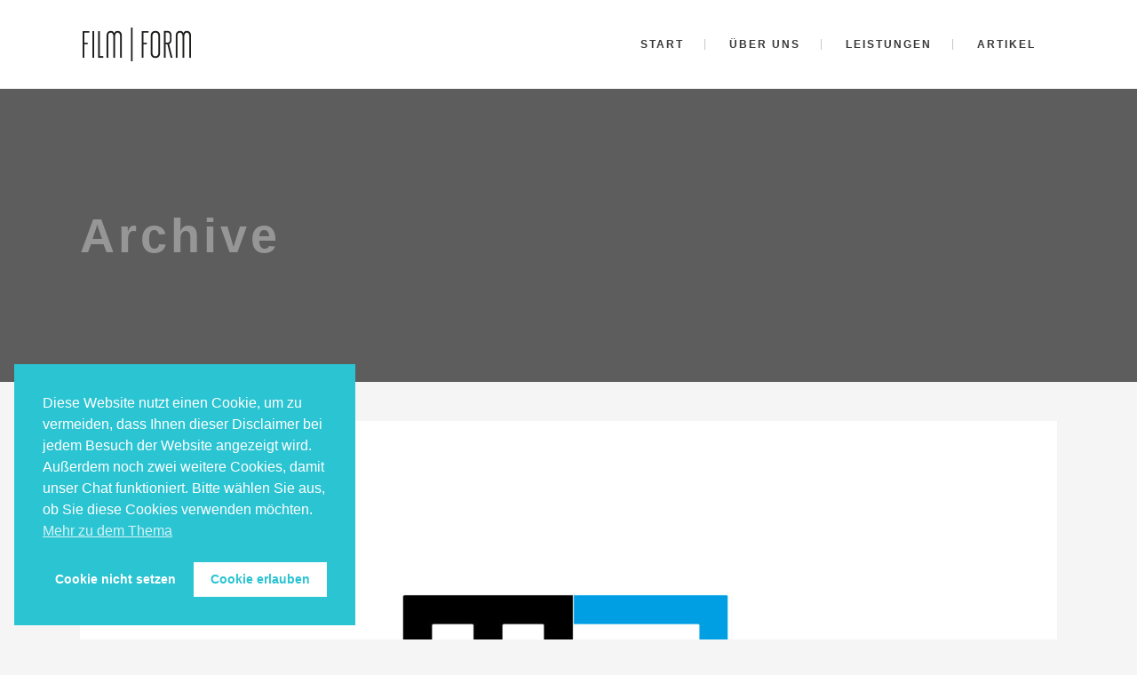

--- FILE ---
content_type: text/css; charset=utf-8
request_url: https://www.film-form.com/wp-content/themes/stockholm/css/style_dynamic_callback.php?ver=6.9
body_size: 2732
content:


    body{
    	    	 color: #444444;     	 font-size: 16px;     	    }
    



	.content .content_inner > .container > .container_inner,
	.content .content_inner > .full_width > .full_width_inner{
		padding-top: 0px;
	}

	.content .content_inner > .container > .container_inner.default_template_holder{
		padding-top: 44px;
	}

	@media only screen and (max-width: 1000px){
		.content .content_inner > .container > .container_inner,
		.content .content_inner > .full_width > .full_width_inner,
		.content .content_inner > .container > .container_inner.default_template_holder{
			padding-top: 44px !important;
		}
	}	










			.content{
			margin-top: -100px;
		}
	
	.content.content_top_margin{
		margin-top: 100px !important;
	}











	header.sticky .header_bottom,
	header.fixed.scrolled .header_bottom,
	header.fixed_hiding.scrolled .header_bottom{
		box-shadow: none; 
		-webkit-box-shadow: none;
	}


	@media only screen and (min-width: 1000px){
		header.fixed_hiding .q_logo a,
		header.fixed_hiding .q_logo{
			max-height: 30px;
		}
	}
	





    .drop_down .second .inner ul,
    .drop_down .second .inner ul li ul,
	.shopping_cart_dropdown,
    li.narrow .second .inner ul,
	.drop_down .wide.wide_background .second,
    .header_bottom .qode-login-register-widget.qode-user-logged-in .qode-login-dropdown{
    background-color: #ffffff;
    background-color: rgba(255,255,255,1);
    }




nav.main_menu > ul > li > a,
.header_bottom .qode-login-register-widget.qode-user-not-logged-in .qode-login-opener,
.header_bottom .qode-login-register-widget.qode-user-logged-in .qode-logged-in-user .qode-logged-in-user-inner > span{
	 color: #393939; 		font-family: 'Raleway', sans-serif;
		    	 font-style: normal; 		 text-transform: capitalize;  	}

nav.main_menu ul li:hover a,
header:not(.with_hover_bg_color) nav.main_menu > ul > li:hover > a,
.header_bottom .qode-login-register-widget.qode-user-not-logged-in .qode-login-opener:hover,
.header_bottom .qode-login-register-widget.qode-user-logged-in:hover .qode-logged-in-user .qode-logged-in-user-inner > span{
	color: #c5c5c5;
}

	nav.main_menu > ul > li.active > a{
	    color: #c5c5c5	}

    nav.main_menu > ul > li:not(:first-child):before,
    header.stick_with_left_right_menu.sticky nav.main_menu.right_side > ul > li:not(:first-child):before{
         color: #c5c5c5;             }



	nav.main_menu > ul > li:hover > a,
	header.sticky nav.main_menu > ul > li:hover > a {
			background-color: transparent;
		}

			header:not(.with_hover_bg_color) nav.main_menu > ul > li:hover > a,
		.dark nav.main_menu > ul > li:hover > a,
		.light header.sticky nav.main_menu > ul > li:hover > a {
			color: #c5c5c5 !important;
		}
	













	h2{
					font-family: 'Source Serif Pro', sans-serif;
								font-style: normal; 			    		text-transform: none; 	}
	h2, h2 a{
		color: #dd9933; 	}		
	h3{
				font-family: 'Source Serif Pro', sans-serif;
								font-style: normal; 			    		text-transform: none; 	}
	h3, h3 a{
		color: #000000; 	}
	h4{
					font-family: 'Source Serif Pro', sans-serif;
								font-style: normal; 			    		text-transform: none; 	}
	h4,	h4 a{
			}
	h5{
				font-family: 'Source Serif Pro', sans-serif;
				font-size: 20px; 				font-style: normal; 		font-weight: 800; 	    		text-transform: none; 	}
	h5,	h5 a{
			}
	h6{
															}
	h6, h6 a{
		color: #a6a6a6; 	}


	p{
		font-size: 16px;color: #444444	}


	a, p a{
		color: #dd3333;		font-style: normal;					}

	a:hover,
	p a:hover{
		color: #dd9933;			}




	.title h1{
		color: #969696; 				font-family: 'Source Serif Pro', sans-serif;
														text-transform: none; 	}

	.subtitle{
    color: #969696;             font-family: 'Raleway', sans-serif;
        font-size: 28px; 	    font-style: normal; 	font-weight: 500; 			}
    .title .qodef-text-above-title{
	color: #969696; 							    }
    .breadcrumb a, .breadcrumb span{
    color: #969696;                     		    }

    .breadcrumb a:hover, .breadcrumb span.current{
        color: #969696;
    }



	.blog_holder.blog_large_image article:not(.format-quote):not(.format-link) h2 a:hover{
		color: #c5c5c5;
	}



	.blog_holder.blog_large_image article.format-quote .post_text .post_text_inner:hover .post_title h3 a, 
	.blog_holder.blog_large_image article.format-link .post_text .post_text_inner:hover .post_title h3 a,
	.blog_holder.blog_large_image article.format-quote .post_text .post_text_inner:hover .quote_author{
		color: #c5c5c5;
	}



	.blog_holder.masonry article:not(.format-quote):not(.format-link) h4 a:hover, 
	.blog_holder.masonry_full_width article:not(.format-quote):not(.format-link) h4 a:hover,
	.latest_post_holder .latest_post_title a:hover{
		color: #c5c5c5;
	}



	.blog_holder.masonry article.format-quote .post_text .post_text_inner:hover h3 a,
	.blog_holder.masonry article.format-link .post_text .post_text_inner:hover h3 a, 
	.blog_holder.masonry_full_width article.format-quote .post_text .post_text_inner:hover h3 a, 
	.blog_holder.masonry_full_width article.format-link .post_text .post_text_inner:hover h3 a, 
	.blog_holder.masonry article.format-quote .post_text_inner:hover .quote_author, 
	.blog_holder.masonry_full_width article.format-quote .post_text .post_text_inner:hover .quote_author{
		color: #c5c5c5;
	}

	
	.blog_holder.masonry article .post_image a .post_overlay,
	.blog_holder.masonry_full_width article .post_image a .post_overlay,
	.latest_post_holder .boxes_image a .latest_post_overlay{
		background-color: rgba(197,197,197,1);
	}

	.blog_holder.masonry article.format-quote .post_text_inner .qoute_mark:hover,
	.blog_holder.masonry_full_width article.format-quote .post_text .post_text_inner .qoute_mark:hover, 
	.blog_holder.masonry_full_width article.format-link .post_text .post_text_inner .link_mark:hover,
	.blog_holder.masonry article.format-link .post_text .post_text_inner .link_mark:hover{
		color: #c5c5c5	}









	.blog_holder.blog_single article.format-quote .post_text .post_text_inner:hover .post_title h3,
	.blog_holder.blog_single article.format-link .post_text .post_text_inner:hover .post_title h3 a,
	.blog_holder.blog_single article.format-quote .post_text .post_text_inner:hover .quote_author{
		color: #969696;
	}

	.blog_holder article .post_info,
	.blog_holder.blog_chequered article .quote_author,
	.latest_post_holder .post_info_section span, .latest_post_holder .post_info_section a{
		color: #969696	}

	.blog_holder article .post_info a,
	.latest_post_holder .post_info_section span, .latest_post_holder .post_info_section a, .latest_post_holder .post_info_section:before{
		color: #969696;
	}



	.blog_holder.blog_large_image article.format-quote .post_text .post_text_inner:hover .quote_author{
		color: #c5c5c5;
	}


	.blog_holder.masonry .post_author:hover,
	.blog_holder.masonry .post_author a:hover,
	.blog_holder.masonry_full_width .post_author:hover,
	.blog_holder.masonry_full_width .post_author a:hover,
	.latest_post_holder .post_author a.post_author_link:hover,
	.blog_holder.pinterest_full_width .post_comments:hover{
		color: #c5c5c5;
	}


	.blog_holder article .post_social .post_comments:hover i, 
	.blog_holder article .post_social .blog_like:hover i, 
	.blog_holder article .post_social .blog_like .liked i, 
	.blog_holder article .post_social .social_share_holder > a:hover > i,
	.blog_holder article.format-link .post_text .post_text_inner:hover .post_social .post_comments:hover i, 
	.blog_holder article.format-link .post_text .post_text_inner:hover .post_social .social_share_holder > a:hover > i, 
	.blog_holder article.format-link .post_text .post_text_inner:hover .post_social .blog_like:hover i, 
	.blog_holder article.format-quote .post_text .post_text_inner:hover .post_social .post_comments:hover i, 
	.blog_holder article.format-quote .post_text .post_text_inner:hover .post_social .social_share_holder > a:hover > i, 
	.blog_holder article.format-quote .post_text .post_text_inner:hover .post_social .blog_like:hover i, 
	.blog_holder article.format-quote .post_text .post_text_inner:hover .post_social .blog_like .liked i, 
	.blog_holder article.format-link .post_text .post_text_inner:hover .post_social .blog_like .liked i{
		color: #c5c5c5 ;
		;
	}






	.blog_holder.blog_centered article .post_text .post_category,
	.blog_holder.blog_centered article .post_text .post_category a,
	.blog_holder.blog_centered article .post_text .post_author,
	.blog_holder.blog_centered article .post_text .post_author a,
	.blog_holder.blog_centered article .post_text .post_info_bottom .time {
	color: #969696	}















			.menu-animation-line-through nav.main_menu > ul > li > a .menu-text:after,
			.menu-animation-line-through nav.main_menu > ul > li:hover > a .menu-text:before,
			.menu-animation-underline nav.main_menu > ul > li > a .menu-text:before,
			.menu-animation-underline-bottom nav.main_menu > ul > li > a .menu-text:before{
				background-color: #c5c5c5			}

			.menu-animation-line-through nav.main_menu > ul > li:hover > a .menu-text:after{
				background: transparent;
			}

		




































	#back_to_top > span{
		font-size: 14px;color: #cfcfcf;background-color: transparent;border-color: #cfcfcf;border-width: 1px;	}
	
	#back_to_top:hover > span{
		color: #cfcfcf;background-color: #cfcfcf;border-color: #cfcfcf;	}
	
	.qode_image_gallery_no_space .controls a.prev-slide, 
	.qode_image_gallery_no_space .controls a.next-slide, 
	.qode_carousels .caroufredsel-direction-nav .caroufredsel-navigation-item,
	.flex-direction-nav a, .caroufredsel-direction-nav a,
	.portfolio_single .owl-carousel .owl-prev,
	.portfolio_single .owl-carousel .owl-next,
	.qode-owl-slider .owl-nav .owl-prev,
	.qode-owl-slider .owl-nav .owl-next,
	.qode_carousels.carousel_owl .owl-nav .owl-prev,
	.qode_carousels.carousel_owl .owl-nav .owl-next,
	body div.pp_default a.pp_next,
	body div.pp_default a.pp_previous{
		font-size: 14px;background-color: transparent;border: 1px solid #ffffff;border-width: 1px;	}
			body div.pp_default a.pp_next,
		body div.pp_default a.pp_previous{
		background-color: transparent !important;		}
				body div.pp_default a.pp_next:after,
		body div.pp_default a.pp_previous:after{
		display: inline-block;width: 100%;height: 100%;left: 0;font-size: 14px;		}
		
	.qode_image_gallery_no_space .controls a.prev-slide:hover, 
	.qode_image_gallery_no_space .controls a.next-slide:hover, 
	.qode_carousels .caroufredsel-direction-nav .caroufredsel-navigation-item:hover,
	.flexslider:hover .flex-direction-nav a:hover,
	.portfolio_slider:hover .caroufredsel-direction-nav a:hover,
	.portfolio_single .owl-carousel .owl-prev:hover,
	.portfolio_single .owl-carousel .owl-next:hover,
	.qode-owl-slider .owl-nav .owl-prev:hover,
	.qode-owl-slider .owl-nav .owl-next:hover,
	.qode_carousels.carousel_owl .owl-nav .owl-prev:hover,
	.qode_carousels.carousel_owl .owl-nav .owl-next:hover,
	body div.pp_default a.pp_next:hover,
	body div.pp_default a.pp_previous:hover{
		color: #f8f8f8;background-color: #ffffff;border-color: #f8f8f8;	}
			body div.pp_default a.pp_next:hover,
		body div.pp_default a.pp_previous:hover{
		background-color: #ffffff !important;		}
				body div.pp_default a.pp_next:hover:after,
		body div.pp_default a.pp_previous:hover:after{
		color: #f8f8f8;		}
		











	.q_counter_holder span.counter{
					}
	.countdown-period{
						}





.q_google_map{
	height: 750px;
}
	.footer_top_holder{
		background-color:#ececec;
	}
	footer.footer_border_columns .qode_column{
		border-color:#ffffff;
	}
	.footer_top,
	.footer_top p,
    .footer_top span:not(.q_social_icon_holder):not(.fa-stack):not(.social_icon):not(.social_twitter):not(.q_font_elegant_icon),
    .footer_top li,
    .footer_top .textwidget,
    .footer_top .widget_recent_entries>ul>li>span{
		color: #000000	}




















	.side_menu  {
	text-align: left;
	}









	.blog_holder article.format-link .post_text .post_text_inner:hover, 
	.blog_holder article.format-quote .post_text .post_text_inner:hover{
		background-color: #c5c5c5;
	}
	.blog_holder.masonry article.format-quote  .post_text_inner:hover .qoute_mark,
	.blog_holder.masonry article.format-link .post_text .post_text_inner:hover .link_mark,
	.blog_holder.masonry_full_width article.format-quote .post_text .post_text_inner:hover .qoute_mark,
	.blog_holder.masonry_full_width article.format-link .post_text .post_text_inner:hover .link_mark,
	.blog_holder article.format-link .post_text .post_text_inner:hover .post_social .post_comments i, 
	.blog_holder article.format-link .post_text .post_text_inner:hover .post_social .blog_like i,
	.blog_holder article.format-link .post_text .post_text_inner:hover .post_social .social_share_holder > a > i,
	.blog_holder article.format-quote .post_text .post_text_inner:hover .post_social .post_comments i, 
	.blog_holder article.format-quote .post_text .post_text_inner:hover .post_social .blog_like i,
	.blog_holder article.format-quote .post_text .post_text_inner:hover .post_social .social_share_holder > a > i{
		color: #c5c5c5;
	}





    .carousel-control .prev_nav, .carousel-control .next_nav{ 
    	color: #ffffff;background-color: transparent;border-color: #ffffff;	}
    .carousel-control .prev_nav:hover, .carousel-control .next_nav:hover{ 
    	color: #ffffff;background-color: #ececec;border-color: #ececec;	}

    .carousel-inner .slider_content .slide_buttons_holder .qbutton:not(.white){ 
    	color: #ffffff !important;background-color: transparent !important;border-color: #ffffff !important;	}
    .carousel-inner .slider_content .slide_buttons_holder .qbutton:not(.white):hover{ 
    	color: #b1b1b0 !important;background-color: #ffffff !important;border-color: #ffffff !important;	}

































		





	.portfolio_detail .info .info_section_title,
	.portfolio_single.portfolio_fullscreen_slider .qodef-portfolio-slider-content-info .qodef-hidden-info .info_section_title{
		color: #898989	}

	.portfolio_detail .info > p{
		color: #969696	}

	
	.portfolio_gallery a .gallery_text_holder{
	background-color: rgba(157,157,157,1);
	}



.filter_holder ul li.filter_title span{
	color: #969696;}

.filter_holder ul li:not(.filter_title) span{
color: #969696;    }
    .filter_holder ul li span:after{
        color: #969696;
    }




































	
	
	



.woocommerce div.product .cart .quantity { height: 0px;line-height: 0px;}

.woocommerce .product .quantity .minus,
	                       .woocommerce .product .quantity .plus,
	                       .woocommerce .product .quantity input.qty { width: px;height: px;line-height: -2px;}




	



















































--- FILE ---
content_type: text/css
request_url: https://www.film-form.com/wp-content/themes/stockholm-child/style.css?ver=6.9
body_size: 390
content:
/*Theme Name: Stockholm ChildTheme URI: http://demo.select-themes.com/stockholm/Description: A child theme of Stockholm ThemeAuthor: Select ThemesAuthor URI: http://select-themes.comVersion: 1.0.0Template: stockholm*/@import url("../stockholm/style.css");.blog_single .post_content p {    font-size: 16px !important;    color: #393939;    line-height: 26px !important;}.blog_single .post_content h3.blockquote_text {    font-size: 24px !important;    color: #444444;    line-height: 32px !important;    padding-top: 1.8em;    padding-bottom: 1.8em;}blockquote.with_quote_icon i {    color: #393939;}@media only screen and (max-width: 600px) {.blog_single .post_content p {    font-size: 14px !important;    line-height: 22px !important;}.blog_single .post_content h3.blockquote_text {    font-size: 18px !important;    color: #393939;    line-height: 26px !important;    padding-top: 20px;    padding-bottom: 20px;}}